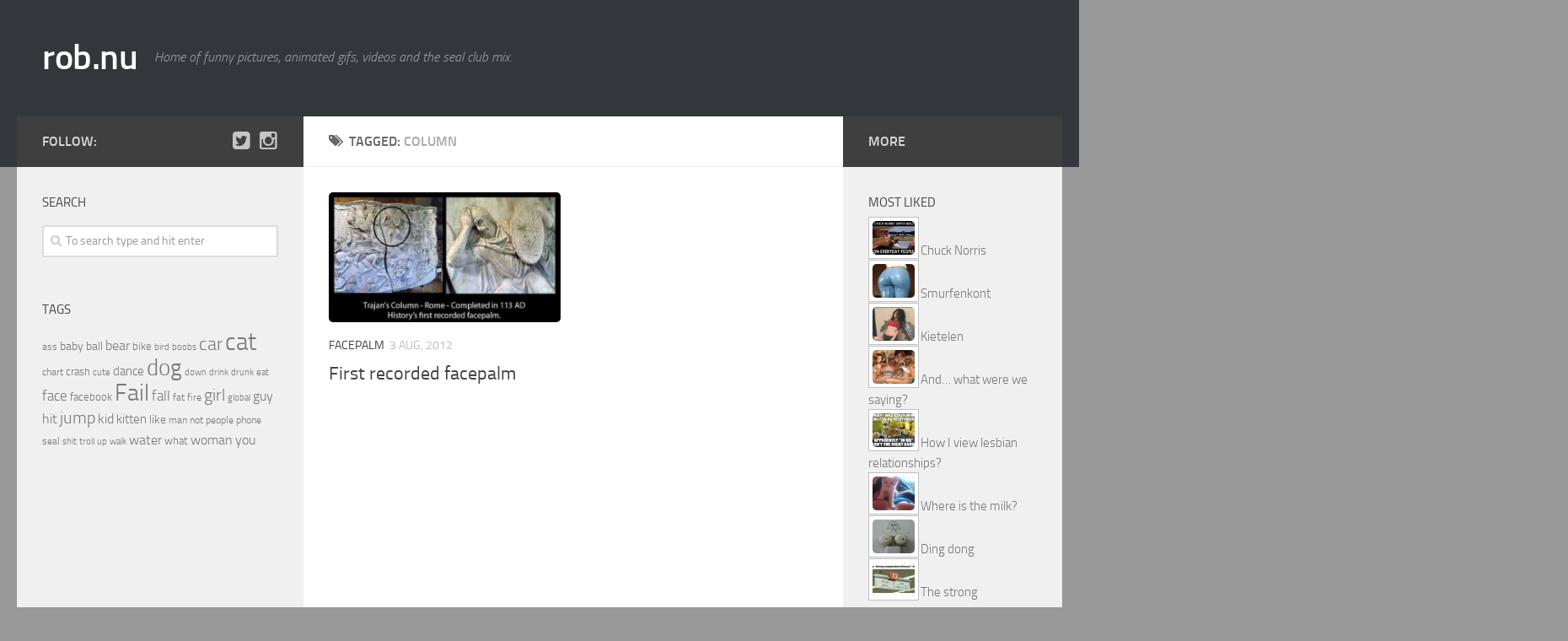

--- FILE ---
content_type: text/html; charset=UTF-8
request_url: https://rob.nu/tag/column/
body_size: 11227
content:
<!DOCTYPE html><html class=no-js lang=en-US><head><style>img.lazy{min-height:1px}</style><link href=https://rob.nu/wp-content/plugins/w3-total-cache/pub/js/lazyload.min.js?x82575 as=script><meta charset="UTF-8"><meta name="viewport" content="width=device-width, initial-scale=1.0"><meta name="twitter:domain" content="rob.nu"><meta property="fb:pages" content="131232626938014"><title>column Archives - rob.nu</title><link rel=pingback href><meta name='robots' content='noindex, follow'> <script>document.documentElement.className=document.documentElement.className.replace("no-js","js");</script> <meta name="twitter:card" content="summary_large_image"><meta name="twitter:title" content="column Archives - rob.nu"><meta name="twitter:site" content="@robdotnu"> <script type=application/ld+json class=yoast-schema-graph>{"@context":"https://schema.org","@graph":[{"@type":"CollectionPage","@id":"https://rob.nu/tag/column/","url":"https://rob.nu/tag/column/","name":"column Archives - rob.nu","isPartOf":{"@id":"https://rob.nu/#website"},"primaryImageOfPage":{"@id":"https://rob.nu/tag/column/#primaryimage"},"image":{"@id":"https://rob.nu/tag/column/#primaryimage"},"thumbnailUrl":"https://rob.nu/wp-content/uploads/2012/08/First-Recorded-Facepalm-600x337.jpeg","breadcrumb":{"@id":"https://rob.nu/tag/column/#breadcrumb"},"inLanguage":"en-US"},{"@type":"ImageObject","inLanguage":"en-US","@id":"https://rob.nu/tag/column/#primaryimage","url":"https://rob.nu/wp-content/uploads/2012/08/First-Recorded-Facepalm-600x337.jpeg","contentUrl":"https://rob.nu/wp-content/uploads/2012/08/First-Recorded-Facepalm-600x337.jpeg","width":"600","height":"337"},{"@type":"BreadcrumbList","@id":"https://rob.nu/tag/column/#breadcrumb","itemListElement":[{"@type":"ListItem","position":1,"name":"Home","item":"https://rob.nu/"},{"@type":"ListItem","position":2,"name":"column"}]},{"@type":"WebSite","@id":"https://rob.nu/#website","url":"https://rob.nu/","name":"rob.nu","description":"Home of funny pictures, animated gifs, videos and the seal club mix.","publisher":{"@id":"https://rob.nu/#organization"},"potentialAction":[{"@type":"SearchAction","target":{"@type":"EntryPoint","urlTemplate":"https://rob.nu/?s={search_term_string}"},"query-input":{"@type":"PropertyValueSpecification","valueRequired":true,"valueName":"search_term_string"}}],"inLanguage":"en-US"},{"@type":"Organization","@id":"https://rob.nu/#organization","name":"rob.nu","url":"https://rob.nu/","logo":{"@type":"ImageObject","inLanguage":"en-US","@id":"https://rob.nu/#/schema/logo/image/","url":"https://rob.nu/wp-content/uploads/2014/05/rob_400x400.png","contentUrl":"https://rob.nu/wp-content/uploads/2014/05/rob_400x400.png","width":400,"height":400,"caption":"rob.nu"},"image":{"@id":"https://rob.nu/#/schema/logo/image/"},"sameAs":["https://www.facebook.com/robdotnu/","https://x.com/robdotnu","https://www.youtube.com/channel/UClrDoThiSyiZtXDi4d54_OQ"]}]}</script> <link rel=dns-prefetch href=//www.googletagmanager.com><link rel=alternate type=application/rss+xml title="rob.nu &raquo; Feed" href=https://rob.nu/feed/ > <script id=wpp-js src="https://rob.nu/wp-content/plugins/wordpress-popular-posts/assets/js/wpp.min.js?x82575" data-sampling=0 data-sampling-rate=100 data-api-url=https://rob.nu/wp-json/wordpress-popular-posts data-post-id=0 data-token=cb4e683aac data-lang=0 data-debug=0></script> <link rel=alternate type=application/rss+xml title="rob.nu &raquo; column Tag Feed" href=https://rob.nu/tag/column/feed/ ><style>.vortex-container-like,.vortex-container-dislike{font-size:Arraypx !important}.vortex-p-like,.vortex-p-dislike{color:#828384!important}.vortex-p-like:hover{color:#4898D6!important}.vortex-p-like-active{color:#1B7FCC!important}.vortex-p-dislike:hover{color:#0a0101!important}.vortex-p-dislike-active{color:#0a0101!important}</style><style id=wp-img-auto-sizes-contain-inline-css>img:is([sizes=auto i],[sizes^="auto," i]){contain-intrinsic-size:3000px 1500px}</style><style id=wp-emoji-styles-inline-css>img.wp-smiley,img.emoji{display:inline !important;border:none !important;box-shadow:none !important;height:1em !important;width:1em !important;margin:0
0.07em !important;vertical-align:-0.1em !important;background:none !important;padding:0
!important}</style><style id=wp-block-library-inline-css>/*<![CDATA[*/:root{--wp-block-synced-color:#7a00df;--wp-block-synced-color--rgb:122,0,223;--wp-bound-block-color:var(--wp-block-synced-color);--wp-editor-canvas-background:#ddd;--wp-admin-theme-color:#007cba;--wp-admin-theme-color--rgb:0,124,186;--wp-admin-theme-color-darker-10:#006ba1;--wp-admin-theme-color-darker-10--rgb:0,107,160.5;--wp-admin-theme-color-darker-20:#005a87;--wp-admin-theme-color-darker-20--rgb:0,90,135;--wp-admin-border-width-focus:2px}@media (min-resolution:192dpi){:root{--wp-admin-border-width-focus:1.5px}}.wp-element-button{cursor:pointer}:root .has-very-light-gray-background-color{background-color:#eee}:root .has-very-dark-gray-background-color{background-color:#313131}:root .has-very-light-gray-color{color:#eee}:root .has-very-dark-gray-color{color:#313131}:root .has-vivid-green-cyan-to-vivid-cyan-blue-gradient-background{background:linear-gradient(135deg,#00d084,#0693e3)}:root .has-purple-crush-gradient-background{background:linear-gradient(135deg,#34e2e4,#4721fb 50%,#ab1dfe)}:root .has-hazy-dawn-gradient-background{background:linear-gradient(135deg,#faaca8,#dad0ec)}:root .has-subdued-olive-gradient-background{background:linear-gradient(135deg,#fafae1,#67a671)}:root .has-atomic-cream-gradient-background{background:linear-gradient(135deg,#fdd79a,#004a59)}:root .has-nightshade-gradient-background{background:linear-gradient(135deg,#330968,#31cdcf)}:root .has-midnight-gradient-background{background:linear-gradient(135deg,#020381,#2874fc)}:root{--wp--preset--font-size--normal:16px;--wp--preset--font-size--huge:42px}.has-regular-font-size{font-size:1em}.has-larger-font-size{font-size:2.625em}.has-normal-font-size{font-size:var(--wp--preset--font-size--normal)}.has-huge-font-size{font-size:var(--wp--preset--font-size--huge)}.has-text-align-center{text-align:center}.has-text-align-left{text-align:left}.has-text-align-right{text-align:right}.has-fit-text{white-space:nowrap!important}#end-resizable-editor-section{display:none}.aligncenter{clear:both}.items-justified-left{justify-content:flex-start}.items-justified-center{justify-content:center}.items-justified-right{justify-content:flex-end}.items-justified-space-between{justify-content:space-between}.screen-reader-text{border:0;clip-path:inset(50%);height:1px;margin:-1px;overflow:hidden;padding:0;position:absolute;width:1px;word-wrap:normal!important}.screen-reader-text:focus{background-color:#ddd;clip-path:none;color:#444;display:block;font-size:1em;height:auto;left:5px;line-height:normal;padding:15px
23px 14px;text-decoration:none;top:5px;width:auto;z-index:100000}html :where(.has-border-color){border-style:solid}html :where([style*=border-top-color]){border-top-style:solid}html :where([style*=border-right-color]){border-right-style:solid}html :where([style*=border-bottom-color]){border-bottom-style:solid}html :where([style*=border-left-color]){border-left-style:solid}html :where([style*=border-width]){border-style:solid}html :where([style*=border-top-width]){border-top-style:solid}html :where([style*=border-right-width]){border-right-style:solid}html :where([style*=border-bottom-width]){border-bottom-style:solid}html :where([style*=border-left-width]){border-left-style:solid}html :where(img[class*=wp-image-]){height:auto;max-width:100%}:where(figure){margin:0
0 1em}html :where(.is-position-sticky){--wp-admin--admin-bar--position-offset:var(--wp-admin--admin-bar--height,0px)}@media screen and (max-width:600px){html:where(.is-position-sticky){--wp-admin--admin-bar--position-offset:0px}}/*]]>*/</style><style id=global-styles-inline-css>/*<![CDATA[*/:root{--wp--preset--aspect-ratio--square:1;--wp--preset--aspect-ratio--4-3:4/3;--wp--preset--aspect-ratio--3-4:3/4;--wp--preset--aspect-ratio--3-2:3/2;--wp--preset--aspect-ratio--2-3:2/3;--wp--preset--aspect-ratio--16-9:16/9;--wp--preset--aspect-ratio--9-16:9/16;--wp--preset--color--black:#000;--wp--preset--color--cyan-bluish-gray:#abb8c3;--wp--preset--color--white:#fff;--wp--preset--color--pale-pink:#f78da7;--wp--preset--color--vivid-red:#cf2e2e;--wp--preset--color--luminous-vivid-orange:#ff6900;--wp--preset--color--luminous-vivid-amber:#fcb900;--wp--preset--color--light-green-cyan:#7bdcb5;--wp--preset--color--vivid-green-cyan:#00d084;--wp--preset--color--pale-cyan-blue:#8ed1fc;--wp--preset--color--vivid-cyan-blue:#0693e3;--wp--preset--color--vivid-purple:#9b51e0;--wp--preset--gradient--vivid-cyan-blue-to-vivid-purple:linear-gradient(135deg,rgb(6,147,227) 0%,rgb(155,81,224) 100%);--wp--preset--gradient--light-green-cyan-to-vivid-green-cyan:linear-gradient(135deg,rgb(122,220,180) 0%,rgb(0,208,130) 100%);--wp--preset--gradient--luminous-vivid-amber-to-luminous-vivid-orange:linear-gradient(135deg,rgb(252,185,0) 0%,rgb(255,105,0) 100%);--wp--preset--gradient--luminous-vivid-orange-to-vivid-red:linear-gradient(135deg,rgb(255,105,0) 0%,rgb(207,46,46) 100%);--wp--preset--gradient--very-light-gray-to-cyan-bluish-gray:linear-gradient(135deg,rgb(238,238,238) 0%,rgb(169,184,195) 100%);--wp--preset--gradient--cool-to-warm-spectrum:linear-gradient(135deg,rgb(74,234,220) 0%,rgb(151,120,209) 20%,rgb(207,42,186) 40%,rgb(238,44,130) 60%,rgb(251,105,98) 80%,rgb(254,248,76) 100%);--wp--preset--gradient--blush-light-purple:linear-gradient(135deg,rgb(255,206,236) 0%,rgb(152,150,240) 100%);--wp--preset--gradient--blush-bordeaux:linear-gradient(135deg,rgb(254,205,165) 0%,rgb(254,45,45) 50%,rgb(107,0,62) 100%);--wp--preset--gradient--luminous-dusk:linear-gradient(135deg,rgb(255,203,112) 0%,rgb(199,81,192) 50%,rgb(65,88,208) 100%);--wp--preset--gradient--pale-ocean:linear-gradient(135deg,rgb(255,245,203) 0%,rgb(182,227,212) 50%,rgb(51,167,181) 100%);--wp--preset--gradient--electric-grass:linear-gradient(135deg,rgb(202,248,128) 0%,rgb(113,206,126) 100%);--wp--preset--gradient--midnight:linear-gradient(135deg,rgb(2,3,129) 0%,rgb(40,116,252) 100%);--wp--preset--font-size--small:13px;--wp--preset--font-size--medium:20px;--wp--preset--font-size--large:36px;--wp--preset--font-size--x-large:42px;--wp--preset--spacing--20:0.44rem;--wp--preset--spacing--30:0.67rem;--wp--preset--spacing--40:1rem;--wp--preset--spacing--50:1.5rem;--wp--preset--spacing--60:2.25rem;--wp--preset--spacing--70:3.38rem;--wp--preset--spacing--80:5.06rem;--wp--preset--shadow--natural:6px 6px 9px rgba(0, 0, 0, 0.2);--wp--preset--shadow--deep:12px 12px 50px rgba(0, 0, 0, 0.4);--wp--preset--shadow--sharp:6px 6px 0px rgba(0, 0, 0, 0.2);--wp--preset--shadow--outlined:6px 6px 0px -3px rgb(255, 255, 255), 6px 6px rgb(0, 0, 0);--wp--preset--shadow--crisp:6px 6px 0px rgb(0, 0, 0)}:where(.is-layout-flex){gap:0.5em}:where(.is-layout-grid){gap:0.5em}body .is-layout-flex{display:flex}.is-layout-flex{flex-wrap:wrap;align-items:center}.is-layout-flex>:is(*,div){margin:0}body .is-layout-grid{display:grid}.is-layout-grid>:is(*,div){margin:0}:where(.wp-block-columns.is-layout-flex){gap:2em}:where(.wp-block-columns.is-layout-grid){gap:2em}:where(.wp-block-post-template.is-layout-flex){gap:1.25em}:where(.wp-block-post-template.is-layout-grid){gap:1.25em}.has-black-color{color:var(--wp--preset--color--black) !important}.has-cyan-bluish-gray-color{color:var(--wp--preset--color--cyan-bluish-gray) !important}.has-white-color{color:var(--wp--preset--color--white) !important}.has-pale-pink-color{color:var(--wp--preset--color--pale-pink) !important}.has-vivid-red-color{color:var(--wp--preset--color--vivid-red) !important}.has-luminous-vivid-orange-color{color:var(--wp--preset--color--luminous-vivid-orange) !important}.has-luminous-vivid-amber-color{color:var(--wp--preset--color--luminous-vivid-amber) !important}.has-light-green-cyan-color{color:var(--wp--preset--color--light-green-cyan) !important}.has-vivid-green-cyan-color{color:var(--wp--preset--color--vivid-green-cyan) !important}.has-pale-cyan-blue-color{color:var(--wp--preset--color--pale-cyan-blue) !important}.has-vivid-cyan-blue-color{color:var(--wp--preset--color--vivid-cyan-blue) !important}.has-vivid-purple-color{color:var(--wp--preset--color--vivid-purple) !important}.has-black-background-color{background-color:var(--wp--preset--color--black) !important}.has-cyan-bluish-gray-background-color{background-color:var(--wp--preset--color--cyan-bluish-gray) !important}.has-white-background-color{background-color:var(--wp--preset--color--white) !important}.has-pale-pink-background-color{background-color:var(--wp--preset--color--pale-pink) !important}.has-vivid-red-background-color{background-color:var(--wp--preset--color--vivid-red) !important}.has-luminous-vivid-orange-background-color{background-color:var(--wp--preset--color--luminous-vivid-orange) !important}.has-luminous-vivid-amber-background-color{background-color:var(--wp--preset--color--luminous-vivid-amber) !important}.has-light-green-cyan-background-color{background-color:var(--wp--preset--color--light-green-cyan) !important}.has-vivid-green-cyan-background-color{background-color:var(--wp--preset--color--vivid-green-cyan) !important}.has-pale-cyan-blue-background-color{background-color:var(--wp--preset--color--pale-cyan-blue) !important}.has-vivid-cyan-blue-background-color{background-color:var(--wp--preset--color--vivid-cyan-blue) !important}.has-vivid-purple-background-color{background-color:var(--wp--preset--color--vivid-purple) !important}.has-black-border-color{border-color:var(--wp--preset--color--black) !important}.has-cyan-bluish-gray-border-color{border-color:var(--wp--preset--color--cyan-bluish-gray) !important}.has-white-border-color{border-color:var(--wp--preset--color--white) !important}.has-pale-pink-border-color{border-color:var(--wp--preset--color--pale-pink) !important}.has-vivid-red-border-color{border-color:var(--wp--preset--color--vivid-red) !important}.has-luminous-vivid-orange-border-color{border-color:var(--wp--preset--color--luminous-vivid-orange) !important}.has-luminous-vivid-amber-border-color{border-color:var(--wp--preset--color--luminous-vivid-amber) !important}.has-light-green-cyan-border-color{border-color:var(--wp--preset--color--light-green-cyan) !important}.has-vivid-green-cyan-border-color{border-color:var(--wp--preset--color--vivid-green-cyan) !important}.has-pale-cyan-blue-border-color{border-color:var(--wp--preset--color--pale-cyan-blue) !important}.has-vivid-cyan-blue-border-color{border-color:var(--wp--preset--color--vivid-cyan-blue) !important}.has-vivid-purple-border-color{border-color:var(--wp--preset--color--vivid-purple) !important}.has-vivid-cyan-blue-to-vivid-purple-gradient-background{background:var(--wp--preset--gradient--vivid-cyan-blue-to-vivid-purple) !important}.has-light-green-cyan-to-vivid-green-cyan-gradient-background{background:var(--wp--preset--gradient--light-green-cyan-to-vivid-green-cyan) !important}.has-luminous-vivid-amber-to-luminous-vivid-orange-gradient-background{background:var(--wp--preset--gradient--luminous-vivid-amber-to-luminous-vivid-orange) !important}.has-luminous-vivid-orange-to-vivid-red-gradient-background{background:var(--wp--preset--gradient--luminous-vivid-orange-to-vivid-red) !important}.has-very-light-gray-to-cyan-bluish-gray-gradient-background{background:var(--wp--preset--gradient--very-light-gray-to-cyan-bluish-gray) !important}.has-cool-to-warm-spectrum-gradient-background{background:var(--wp--preset--gradient--cool-to-warm-spectrum) !important}.has-blush-light-purple-gradient-background{background:var(--wp--preset--gradient--blush-light-purple) !important}.has-blush-bordeaux-gradient-background{background:var(--wp--preset--gradient--blush-bordeaux) !important}.has-luminous-dusk-gradient-background{background:var(--wp--preset--gradient--luminous-dusk) !important}.has-pale-ocean-gradient-background{background:var(--wp--preset--gradient--pale-ocean) !important}.has-electric-grass-gradient-background{background:var(--wp--preset--gradient--electric-grass) !important}.has-midnight-gradient-background{background:var(--wp--preset--gradient--midnight) !important}.has-small-font-size{font-size:var(--wp--preset--font-size--small) !important}.has-medium-font-size{font-size:var(--wp--preset--font-size--medium) !important}.has-large-font-size{font-size:var(--wp--preset--font-size--large) !important}.has-x-large-font-size{font-size:var(--wp--preset--font-size--x-large) !important}/*]]>*/</style><style id=classic-theme-styles-inline-css>/*! This file is auto-generated */
.wp-block-button__link{color:#fff;background-color:#32373c;border-radius:9999px;box-shadow:none;text-decoration:none;padding:calc(.667em + 2px) calc(1.333em + 2px);font-size:1.125em}.wp-block-file__button{background:#32373c;color:#fff;text-decoration:none}</style><link rel=stylesheet id=fancybox-style-css href='https://rob.nu/wp-content/plugins/light/css/jquery.fancybox.css?x82575' type=text/css media=all><link rel=stylesheet id=vortex_like_or_dislike-css href='https://rob.nu/wp-content/plugins/rating-system/assets/css/style.css?x82575' type=text/css media=all><link rel=stylesheet id=wordpress-popular-posts-css-css href='https://rob.nu/wp-content/plugins/wordpress-popular-posts/assets/css/wpp.css?x82575' type=text/css media=all><link rel=stylesheet id=style-css href='https://rob.nu/wp-content/themes/robv2/style.css?x82575' type=text/css media=all><link rel=stylesheet id=responsive-css href='https://rob.nu/wp-content/themes/robv2/responsive.css?x82575' type=text/css media=all><link rel=stylesheet id=font-awesome-css href='https://rob.nu/wp-content/themes/robv2/fonts/font-awesome.min.css?x82575' type=text/css media=all><link rel=stylesheet id=video-js-css href='https://rob.nu/wp-content/plugins/video-embed-thumbnail-generator/video-js/video-js.min.css?x82575' type=text/css media=all><link rel=stylesheet id=video-js-kg-skin-css href='https://rob.nu/wp-content/plugins/video-embed-thumbnail-generator/video-js/kg-video-js-skin.css?x82575' type=text/css media=all><link rel=stylesheet id=kgvid_video_styles-css href='https://rob.nu/wp-content/plugins/video-embed-thumbnail-generator/src/public/css/videopack-styles.css?x82575' type=text/css media=all><link rel=stylesheet id=jquery.lightbox.min.css-css href='https://rob.nu/wp-content/plugins/wp-jquery-lightbox/lightboxes/wp-jquery-lightbox/styles/lightbox.min.css?x82575' type=text/css media=all><link rel=stylesheet id=jqlb-overrides-css href='https://rob.nu/wp-content/plugins/wp-jquery-lightbox/lightboxes/wp-jquery-lightbox/styles/overrides.css?x82575' type=text/css media=all><style id=jqlb-overrides-inline-css>#outerImageContainer{box-shadow:0 0 4px 2px rgba(0,0,0,.2)}#imageContainer{padding:6px}#imageDataContainer{box-shadow:none;z-index:auto}#prevArrow,#nextArrow{background-color:rgba(255,255,255,.7;color:#000}</style> <script src="https://rob.nu/wp-includes/js/jquery/jquery.min.js?x82575" id=jquery-core-js></script> <script src="https://rob.nu/wp-includes/js/jquery/jquery-migrate.min.js?x82575" id=jquery-migrate-js></script> <script src="https://rob.nu/wp-content/themes/robv2/js/jquery.flexslider.min.js?x82575" id=flexslider-js></script>   <script src="https://www.googletagmanager.com/gtag/js?id=G-LRRLGEDC1P" id=google_gtagjs-js async></script> <script id=google_gtagjs-js-after>window.dataLayer=window.dataLayer||[];function gtag(){dataLayer.push(arguments);}
gtag("set","linker",{"domains":["rob.nu"]});gtag("js",new Date());gtag("set","developer_id.dZTNiMT",true);gtag("config","G-LRRLGEDC1P");</script> <link rel=https://api.w.org/ href=https://rob.nu/wp-json/ ><link rel=alternate title=JSON type=application/json href=https://rob.nu/wp-json/wp/v2/tags/5220><link rel=EditURI type=application/rsd+xml title=RSD href=https://rob.nu/xmlrpc.php?rsd><meta name="generator" content="WordPress 6.9"><meta name="generator" content="Site Kit by Google 1.170.0"><style id=wpp-loading-animation-styles>@-webkit-keyframes
bgslide{from{background-position-x:0}to{background-position-x:-200%}}@keyframes
bgslide{from{background-position-x:0}to{background-position-x:-200%}}.wpp-widget-block-placeholder,.wpp-shortcode-placeholder{margin:0
auto;width:60px;height:3px;background:#dd3737;background:linear-gradient(90deg,#dd3737 0%,#571313 10%,#dd3737 100%);background-size:200% auto;border-radius:3px;-webkit-animation:bgslide 1s infinite linear;animation:bgslide 1s infinite linear}</style><!--[if lt IE 9]> <script src=https://rob.nu/wp-content/themes/robv2/js/ie/html5.js?x82575></script> <script src=https://rob.nu/wp-content/themes/robv2/js/ie/selectivizr.js?x82575></script> <![endif]--><style>::selection{background-color:#3f3f3f}::-moz-selection{background-color:#3f3f3f}a,
.themeform label .required,
#flexslider-featured .flex-direction-nav .flex-next:hover,
#flexslider-featured .flex-direction-nav .flex-prev:hover,
.post-hover:hover .post-title a,
.post-title a:hover,
.s1 .post-nav li a:hover i,
.content .post-nav li a:hover i,
.post-related a:hover,
.s1 .widget_rss ul li a,
#footer .widget_rss ul li a,
.s1 .widget_calendar a,
#footer .widget_calendar a,
.s1 .alx-tab .tab-item-category a,
.s1 .alx-posts .post-item-category a,
.s1 .alx-tab li:hover .tab-item-title a,
.s1 .alx-tab li:hover .tab-item-comment a,
.s1 .alx-posts li:hover .post-item-title a,
#footer .alx-tab .tab-item-category a,
#footer .alx-posts .post-item-category a,
#footer .alx-tab li:hover .tab-item-title a,
#footer .alx-tab li:hover .tab-item-comment a,
#footer .alx-posts li:hover .post-item-title a,
.comment-tabs li.active a,
.comment-awaiting-moderation,
.child-menu a:hover,
.child-menu .current_page_item > a,
.wp-pagenavi
a{color:#3f3f3f}.themeform input[type="submit"],
.themeform button[type="submit"],
.s1 .sidebar-top,
.s1 .sidebar-toggle,
#flexslider-featured .flex-control-nav li a.flex-active,
.post-tags a:hover,
.s1 .widget_calendar caption,
#footer .widget_calendar caption,
.author-bio .bio-avatar:after,
.commentlist li.bypostauthor > .comment-body:after,
.commentlist li.comment-author-admin>.comment-body:after{background-color:#3f3f3f}.post-format .format-container{border-color:#3f3f3f}.s1 .alx-tabs-nav li.active a,
#footer .alx-tabs-nav li.active a,
.comment-tabs li.active a,
.wp-pagenavi a:hover,
.wp-pagenavi a:active,
.wp-pagenavi
span.current{border-bottom-color:#3f3f3f!important}.s2 .post-nav li a:hover i,
.s2 .widget_rss ul li a,
.s2 .widget_calendar a,
.s2 .alx-tab .tab-item-category a,
.s2 .alx-posts .post-item-category a,
.s2 .alx-tab li:hover .tab-item-title a,
.s2 .alx-tab li:hover .tab-item-comment a,
.s2 .alx-posts li:hover .post-item-title
a{color:#3f3f3f}.s2 .sidebar-top,
.s2 .sidebar-toggle,
.post-comments,
.jp-play-bar,
.jp-volume-bar-value,
.s2 .widget_calendar
caption{background-color:#3f3f3f}.s2 .alx-tabs-nav li.active
a{border-bottom-color:#3f3f3f}.post-comments span:before{border-right-color:#3f3f3f}.site-title a
img{max-height:100px}img{-webkit-border-radius:5px;border-radius:5px}body{background-color:#999}</style></head><body class="archive tag tag-column tag-5220 wp-theme-robv2 col-3cm full-width mobile-sidebar-hide-s2 chrome"><div id=wrapper><header id=header><div class="container group"><div class=container-inner><div class="group pad"><p class=site-title><a href=https://rob.nu/ rel=home>rob.nu</a></p><p class=site-description>Home of funny pictures, animated gifs, videos and the seal club mix.</p></div></div></div></header><div class=container id=page><div class=container-inner><div class=main><div class="main-inner group"><section class=content><div class="page-title pad group"><h1><i class="fa fa-tags"></i>Tagged: <span>column</span></h1></div><div class="pad group"><div class="post-list group"><div class=post-row><article id=post-16710 class="group post-16710 post type-post status-publish format-standard has-post-thumbnail hentry category-facepalm tag-113-ad tag-column tag-facepalm tag-rome tag-trajans"><div class="post-inner post-hover"><div class=post-thumbnail> <a href=https://rob.nu/2012/08/03/first-recorded-facepalm/ title="First recorded facepalm"> <img src="data:image/svg+xml,%3Csvg%20xmlns='http://www.w3.org/2000/svg'%20viewBox='0%200%20600%20337'%3E%3C/svg%3E" data-src=https://rob.nu/wp-content/uploads/2012/08/First-Recorded-Facepalm-600x337.jpeg?x82575 alt=First-Recorded-Facepalm-600&#215;337 class=" lazy">		</a></div><div class="post-meta group"><p class=post-category><a href=https://rob.nu/category/facepalm/ rel="category tag">Facepalm</a></p><p class=post-date>3 Aug, 2012</p></div><h2 class="post-title"> <a href=https://rob.nu/2012/08/03/first-recorded-facepalm/ rel=bookmark title="First recorded facepalm">First recorded facepalm</a></h2><div class="entry excerpt"></div></div></article></div></div><nav class="pagination group"></nav></div></section><div class="sidebar s1"> <a class=sidebar-toggle title="Expand Sidebar"><i class="fa icon-sidebar-toggle"></i></a><div class=sidebar-content><div class="sidebar-top group"><p>Follow:</p><ul class=social-links><li><a rel=nofollow class=social-tooltip title=Twitter href=https://twitter.com/robdotnu target=Array><i class="fa fa-twitter-square " ></i></a></li><li><a rel=nofollow class=social-tooltip title=Instagram href=https://www.instagram.com/robdotnu/ ><i class="fa fa-instagram" ></i></a></li></ul></div><div id=search-3 class="widget widget_search"><h3>Search</h3><form method=get class="searchform themeform" action=https://rob.nu/ ><div> <input type=text class=search name=s onblur="if(this.value=='')this.value='To search type and hit enter';" onfocus="if(this.value=='To search type and hit enter')this.value='';" value="To search type and hit enter"></div></form></div><div id=tag_cloud-5 class="widget widget_tag_cloud"><h3>Tags</h3><div class=tagcloud><a href=https://rob.nu/tag/ass/ class="tag-cloud-link tag-link-411 tag-link-position-1" style="font-size: 9.1775700934579pt;" aria-label="ass (62 items)">ass</a> <a href=https://rob.nu/tag/baby/ class="tag-cloud-link tag-link-132 tag-link-position-2" style="font-size: 10.616822429907pt;" aria-label="baby (81 items)">baby</a> <a href=https://rob.nu/tag/ball/ class="tag-cloud-link tag-link-559 tag-link-position-3" style="font-size: 10.485981308411pt;" aria-label="ball (79 items)">ball</a> <a href=https://rob.nu/tag/bear/ class="tag-cloud-link tag-link-27 tag-link-position-4" style="font-size: 11.794392523364pt;" aria-label="bear (99 items)">bear</a> <a href=https://rob.nu/tag/bike/ class="tag-cloud-link tag-link-975 tag-link-position-5" style="font-size: 10.093457943925pt;" aria-label="bike (73 items)">bike</a> <a href=https://rob.nu/tag/bird/ class="tag-cloud-link tag-link-770 tag-link-position-6" style="font-size: 8.1308411214953pt;" aria-label="bird (51 items)">bird</a> <a href=https://rob.nu/tag/boobs/ class="tag-cloud-link tag-link-631 tag-link-position-7" style="font-size: 8.5233644859813pt;" aria-label="boobs (55 items)">boobs</a> <a href=https://rob.nu/tag/car/ class="tag-cloud-link tag-link-57 tag-link-position-8" style="font-size: 16.242990654206pt;" aria-label="car (216 items)">car</a> <a href=https://rob.nu/tag/cat/ class="tag-cloud-link tag-link-25 tag-link-position-9" style="font-size: 22pt;" aria-label="cat (606 items)">cat</a> <a href=https://rob.nu/tag/chart/ class="tag-cloud-link tag-link-2420 tag-link-position-10" style="font-size: 8.9158878504673pt;" aria-label="chart (59 items)">chart</a> <a href=https://rob.nu/tag/crash/ class="tag-cloud-link tag-link-380 tag-link-position-11" style="font-size: 9.5700934579439pt;" aria-label="crash (67 items)">crash</a> <a href=https://rob.nu/tag/cute/ class="tag-cloud-link tag-link-280 tag-link-position-12" style="font-size: 8.2616822429907pt;" aria-label="cute (53 items)">cute</a> <a href=https://rob.nu/tag/dance/ class="tag-cloud-link tag-link-553 tag-link-position-13" style="font-size: 10.878504672897pt;" aria-label="dance (85 items)">dance</a> <a href=https://rob.nu/tag/dog/ class="tag-cloud-link tag-link-24 tag-link-position-14" style="font-size: 20.168224299065pt;" aria-label="dog (436 items)">dog</a> <a href=https://rob.nu/tag/down/ class="tag-cloud-link tag-link-611 tag-link-position-15" style="font-size: 8.2616822429907pt;" aria-label="down (53 items)">down</a> <a href=https://rob.nu/tag/drink/ class="tag-cloud-link tag-link-955 tag-link-position-16" style="font-size: 8.5233644859813pt;" aria-label="drink (55 items)">drink</a> <a href=https://rob.nu/tag/drunk/ class="tag-cloud-link tag-link-593 tag-link-position-17" style="font-size: 8pt;" aria-label="drunk (50 items)">drunk</a> <a href=https://rob.nu/tag/eat/ class="tag-cloud-link tag-link-1154 tag-link-position-18" style="font-size: 8.1308411214953pt;" aria-label="eat (51 items)">eat</a> <a href=https://rob.nu/tag/face/ class="tag-cloud-link tag-link-531 tag-link-position-19" style="font-size: 12.841121495327pt;" aria-label="face (118 items)">face</a> <a href=https://rob.nu/tag/facebook/ class="tag-cloud-link tag-link-175 tag-link-position-20" style="font-size: 9.9626168224299pt;" aria-label="facebook (71 items)">facebook</a> <a href=https://rob.nu/tag/fail/ class="tag-cloud-link tag-link-7336 tag-link-position-21" style="font-size: 20.953271028037pt;" aria-label="Fail (504 items)">Fail</a> <a href=https://rob.nu/tag/fall/ class="tag-cloud-link tag-link-1030 tag-link-position-22" style="font-size: 12.841121495327pt;" aria-label="fall (120 items)">fall</a> <a href=https://rob.nu/tag/fat/ class="tag-cloud-link tag-link-490 tag-link-position-23" style="font-size: 8.6542056074766pt;" aria-label="fat (57 items)">fat</a> <a href=https://rob.nu/tag/fire/ class="tag-cloud-link tag-link-1010 tag-link-position-24" style="font-size: 8.6542056074766pt;" aria-label="fire (56 items)">fire</a> <a href=https://rob.nu/tag/girl/ class="tag-cloud-link tag-link-523 tag-link-position-25" style="font-size: 14.803738317757pt;" aria-label="girl (168 items)">girl</a> <a href=https://rob.nu/tag/global/ class="tag-cloud-link tag-link-5601 tag-link-position-26" style="font-size: 8.5233644859813pt;" aria-label="global (55 items)">global</a> <a href=https://rob.nu/tag/guy/ class="tag-cloud-link tag-link-491 tag-link-position-27" style="font-size: 12.317757009346pt;" aria-label="guy (109 items)">guy</a> <a href=https://rob.nu/tag/hit/ class="tag-cloud-link tag-link-865 tag-link-position-28" style="font-size: 11.794392523364pt;" aria-label="hit (99 items)">hit</a> <a href=https://rob.nu/tag/jump/ class="tag-cloud-link tag-link-1108 tag-link-position-29" style="font-size: 14.934579439252pt;" aria-label="jump (174 items)">jump</a> <a href=https://rob.nu/tag/kid/ class="tag-cloud-link tag-link-1249 tag-link-position-30" style="font-size: 12.18691588785pt;" aria-label="kid (106 items)">kid</a> <a href=https://rob.nu/tag/kitten/ class="tag-cloud-link tag-link-470 tag-link-position-31" style="font-size: 11.271028037383pt;" aria-label="kitten (90 items)">kitten</a> <a href=https://rob.nu/tag/like/ class="tag-cloud-link tag-link-258 tag-link-position-32" style="font-size: 10.355140186916pt;" aria-label="like (76 items)">like</a> <a href=https://rob.nu/tag/man/ class="tag-cloud-link tag-link-149 tag-link-position-33" style="font-size: 9.0467289719626pt;" aria-label="man (60 items)">man</a> <a href=https://rob.nu/tag/not/ class="tag-cloud-link tag-link-870 tag-link-position-34" style="font-size: 9.1775700934579pt;" aria-label="not (62 items)">not</a> <a href=https://rob.nu/tag/people/ class="tag-cloud-link tag-link-1217 tag-link-position-35" style="font-size: 9.3084112149533pt;" aria-label="people (63 items)">people</a> <a href=https://rob.nu/tag/phone/ class="tag-cloud-link tag-link-1151 tag-link-position-36" style="font-size: 8.6542056074766pt;" aria-label="phone (56 items)">phone</a> <a href=https://rob.nu/tag/seal/ class="tag-cloud-link tag-link-1360 tag-link-position-37" style="font-size: 9.0467289719626pt;" aria-label="seal (60 items)">seal</a> <a href=https://rob.nu/tag/shit/ class="tag-cloud-link tag-link-13 tag-link-position-38" style="font-size: 8.5233644859813pt;" aria-label="shit (55 items)">shit</a> <a href=https://rob.nu/tag/troll/ class="tag-cloud-link tag-link-1095 tag-link-position-39" style="font-size: 8.1308411214953pt;" aria-label="troll (51 items)">troll</a> <a href=https://rob.nu/tag/up/ class="tag-cloud-link tag-link-136 tag-link-position-40" style="font-size: 8.1308411214953pt;" aria-label="up (51 items)">up</a> <a href=https://rob.nu/tag/walk/ class="tag-cloud-link tag-link-1313 tag-link-position-41" style="font-size: 8.1308411214953pt;" aria-label="walk (51 items)">walk</a> <a href=https://rob.nu/tag/water/ class="tag-cloud-link tag-link-272 tag-link-position-42" style="font-size: 12.18691588785pt;" aria-label="water (106 items)">water</a> <a href=https://rob.nu/tag/what/ class="tag-cloud-link tag-link-852 tag-link-position-43" style="font-size: 9.5700934579439pt;" aria-label="what (66 items)">what</a> <a href=https://rob.nu/tag/woman/ class="tag-cloud-link tag-link-984 tag-link-position-44" style="font-size: 12.317757009346pt;" aria-label="woman (108 items)">woman</a> <a href=https://rob.nu/tag/you/ class="tag-cloud-link tag-link-678 tag-link-position-45" style="font-size: 11.794392523364pt;" aria-label="you (98 items)">you</a></div></div></div></div><div class="sidebar s2"> <a class=sidebar-toggle title="Expand Sidebar"><i class="fa icon-sidebar-toggle"></i></a><div class=sidebar-content><div class="sidebar-top group"><p>More</p></div><div id=vortex_top_likes-2 class="widget widget_vortex_top_likes"><h3>Most liked</h3><ul class=rating-system-list> <input id=rating-system-limit type=hidden value=10><div class=no-like></div> <li class=41087> <a class=th-vortex href=https://rob.nu/2017/03/04/chuck-norris/ ><img src="data:image/svg+xml,%3Csvg%20xmlns='http://www.w3.org/2000/svg'%20viewBox='0%200%20150%20150'%3E%3C/svg%3E" data-src=https://rob.nu/wp-content/uploads/2017/03/16971219_1165458036911076_7366644759827316736_n_thumb13671-150x150.jpg?x82575 alt="16971219_1165458036911076_7366644759827316736_n thumbnail" class=" lazy"></a> <a title="Chuck Norris" href=https://rob.nu/2017/03/04/chuck-norris/ >Chuck Norris</a> </li><div class=no-like></div> <li class=3422> <a class=th-vortex href=https://rob.nu/2010/05/09/smurfenkont/ ><img src="data:image/svg+xml,%3Csvg%20xmlns='http://www.w3.org/2000/svg'%20viewBox='0%200%20150%20150'%3E%3C/svg%3E" data-src=https://rob.nu/wp-content/uploads/2010/05/ass-150x150.gif?x82575 alt=ass class=" lazy"></a> <a title=Smurfenkont href=https://rob.nu/2010/05/09/smurfenkont/ >Smurfenkont</a> </li><div class=no-like></div> <li class=3007> <a class=th-vortex href=https://rob.nu/2010/04/04/kietelen/ ><img src="data:image/svg+xml,%3Csvg%20xmlns='http://www.w3.org/2000/svg'%20viewBox='0%200%20150%20150'%3E%3C/svg%3E" data-src=https://rob.nu/wp-content/uploads/2010/04/kietel-150x150.gif?x82575 alt=kietel class=" lazy"></a> <a title=Kietelen href=https://rob.nu/2010/04/04/kietelen/ >Kietelen</a> </li><div class=no-like></div> <li class=23778> <a class=th-vortex href=https://rob.nu/2013/01/20/and-what-were-we-saying/ ><img src="data:image/svg+xml,%3Csvg%20xmlns='http://www.w3.org/2000/svg'%20viewBox='0%200%20150%20150'%3E%3C/svg%3E" data-src=https://rob.nu/wp-content/uploads/2013/01/79ca2c622ed04625dc791b1893f18781-150x150.jpg?x82575 alt=79ca2c622ed04625dc791b1893f18781 class=" lazy"></a> <a title="And&#8230; what were we saying?" href=https://rob.nu/2013/01/20/and-what-were-we-saying/ >And&#8230; what were we saying?</a> </li><div class=no-like></div> <li class=40013> <a class=th-vortex href=https://rob.nu/2016/09/21/view-lesbian-relationships/ ><img src="data:image/svg+xml,%3Csvg%20xmlns='http://www.w3.org/2000/svg'%20viewBox='0%200%20150%20150'%3E%3C/svg%3E" data-src=https://rob.nu/wp-content/uploads/2016/08/wJt492E-150x150.jpg?x82575 alt=wJt492E class=" lazy"></a> <a title="How I view lesbian relationships?" href=https://rob.nu/2016/09/21/view-lesbian-relationships/ >How I view lesbian relationships?</a> </li><div class=no-like></div> <li class=29417> <a class=th-vortex href=https://rob.nu/2013/12/20/where-is-the-milk/ ><img src="data:image/svg+xml,%3Csvg%20xmlns='http://www.w3.org/2000/svg'%20viewBox='0%200%20150%20150'%3E%3C/svg%3E" data-src=https://rob.nu/wp-content/uploads/2013/12/yXjtMGP-150x150.gif?x82575 alt=yXjtMGP class=" lazy"></a> <a title="Where is the milk?" href=https://rob.nu/2013/12/20/where-is-the-milk/ >Where is the milk?</a> </li><div class=no-like></div> <li class=39806> <a class=th-vortex href=https://rob.nu/2016/08/16/ding-dong/ ><img src="data:image/svg+xml,%3Csvg%20xmlns='http://www.w3.org/2000/svg'%20viewBox='0%200%20150%20150'%3E%3C/svg%3E" data-src=https://rob.nu/wp-content/uploads/2016/08/tumblr_oc0gelNxY71rob5f9o1_500-150x150.gif?x82575 alt=tumblr_oc0gelNxY71rob5f9o1_500 class=" lazy"></a> <a title="Ding dong" href=https://rob.nu/2016/08/16/ding-dong/ >Ding dong</a> </li><div class=no-like></div> <li class=45241> <a class=th-vortex href=https://rob.nu/2018/12/12/the-strong-independent-woman-aisle/ ><img src="data:image/svg+xml,%3Csvg%20xmlns='http://www.w3.org/2000/svg'%20viewBox='0%200%20150%20150'%3E%3C/svg%3E" data-src=https://rob.nu/wp-content/uploads/2018/12/48372252_1851772334949984_1291976168941027328_n-150x150.jpg?x82575 alt=48372252_1851772334949984_1291976168941027328_n class=" lazy"></a> <a title="The strong independent Woman Aisle" href=https://rob.nu/2018/12/12/the-strong-independent-woman-aisle/ >The strong independent Woman Aisle</a> </li><div class=no-like></div> <li class=38609> <a class=th-vortex href=https://rob.nu/2016/04/05/this-post/ ><img src="data:image/svg+xml,%3Csvg%20xmlns='http://www.w3.org/2000/svg'%20viewBox='0%200%20150%20150'%3E%3C/svg%3E" data-src=https://rob.nu/wp-content/uploads/2016/04/vp5R6IT-150x150.jpg?x82575 alt=vp5R6IT class=" lazy"></a> <a title="This post" href=https://rob.nu/2016/04/05/this-post/ >This post</a> </li><div class=no-like></div> <li class=39117> <a class=th-vortex href=https://rob.nu/2016/06/09/ok-fine/ ><img src="data:image/svg+xml,%3Csvg%20xmlns='http://www.w3.org/2000/svg'%20viewBox='0%200%20150%20150'%3E%3C/svg%3E" data-src=https://rob.nu/wp-content/uploads/2016/05/tumblr_o70dryXKQm1qzag1wo1_500-150x150.jpg?x82575 alt=tumblr_o70dryXKQm1qzag1wo1_500 class=" lazy"></a> <a title="Ok fine" href=https://rob.nu/2016/06/09/ok-fine/ >Ok fine</a> </li></ul></div></div></div></div></div></div></div><footer id=footer><section class=container id=footer-bottom><div class=container-inner> <a id=back-to-top href=#><i class="fa fa-angle-up"></i></a><div class="pad group"><div class="grid one-half"><div id=copyright><p>rob.nu &copy; 2026. All Rights Reserved.</p></div></div><div class="grid one-half last"><ul class=social-links><li><a rel=nofollow class=social-tooltip title=Twitter href=https://twitter.com/robdotnu target=Array><i class="fa fa-twitter-square " ></i></a></li><li><a rel=nofollow class=social-tooltip title=Instagram href=https://www.instagram.com/robdotnu/ ><i class="fa fa-instagram" ></i></a></li></ul></div></div></div></section></footer></div> <script src="https://connect.facebook.net/en_US/all.js#xfbml=1"></script>  <script>var _paq=_paq||[];_paq.push(["trackPageView"]);_paq.push(["enableLinkTracking"]);(function(){var u=(("https:"==document.location.protocol)?"https":"http")+"://log.rob.nu/";_paq.push(["setTrackerUrl",u+"piwik.php"]);_paq.push(["setSiteId","1"]);var d=document,g=d.createElement("script"),s=d.getElementsByTagName("script")[0];g.type="text/javascript";g.defer=true;g.async=true;g.src=u+"piwik.js";s.parentNode.insertBefore(g,s);})();</script>  <script src=/analytics-outlinks.js?x82575></script> <script type=speculationrules>{"prefetch":[{"source":"document","where":{"and":[{"href_matches":"/*"},{"not":{"href_matches":["/wp-*.php","/wp-admin/*","/wp-content/uploads/*","/wp-content/*","/wp-content/plugins/*","/wp-content/themes/robv2/*","/*\\?(.+)"]}},{"not":{"selector_matches":"a[rel~=\"nofollow\"]"}},{"not":{"selector_matches":".no-prefetch, .no-prefetch a"}}]},"eagerness":"conservative"}]}</script> <script src="https://rob.nu/wp-content/plugins/light/js/jquery.fancybox.pack.js?x82575" id=fancybox-js></script> <script src="https://rob.nu/wp-content/plugins/light/js/light.js?x82575" id=fancybox-load-js></script> <script src="https://rob.nu/wp-content/plugins/rating-system/assets/js/toucheventsdetect.js?x82575" id=vortex_touchevents-js></script> <script id=vortex_like_or_dislike_js-js-extra>var vortex_ajax_var={"url":"https://rob.nu/wp-admin/admin-ajax.php","nonce":"83661b8507"};</script> <script src="https://rob.nu/wp-content/plugins/rating-system/assets/js/like-or-dislike.js?x82575" id=vortex_like_or_dislike_js-js></script> <script src="https://rob.nu/wp-content/themes/robv2/js/jquery.jplayer.min.js?x82575" id=jplayer-js></script> <script src="https://rob.nu/wp-content/themes/robv2/js/scripts.js?x82575" id=scripts-js></script> <script src="https://rob.nu/wp-content/plugins/wp-jquery-lightbox/lightboxes/wp-jquery-lightbox/vendor/jquery.touchwipe.min.js?x82575" id=wp-jquery-lightbox-swipe-js></script> <script src="https://rob.nu/wp-content/plugins/wp-jquery-lightbox/inc/purify.min.js?x82575" id=wp-jquery-lightbox-purify-js></script> <script src="https://rob.nu/wp-content/plugins/wp-jquery-lightbox/lightboxes/wp-jquery-lightbox/vendor/panzoom.min.js?x82575" id=wp-jquery-lightbox-panzoom-js></script> <script id=wp-jquery-lightbox-js-extra>var JQLBSettings={"showTitle":"1","useAltForTitle":"1","showCaption":"1","showNumbers":"1","fitToScreen":"1","resizeSpeed":"400","showDownload":"","navbarOnTop":"","marginSize":"0","mobileMarginSize":"20","slideshowSpeed":"4000","allowPinchZoom":"1","borderSize":"6","borderColor":"#fff","overlayColor":"#fff","overlayOpacity":"0.7","newNavStyle":"1","fixedNav":"1","showInfoBar":"0","prevLinkTitle":"previous image","nextLinkTitle":"next image","closeTitle":"close image gallery","image":"Image ","of":" of ","download":"Download","pause":"(Pause Slideshow)","play":"(Play Slideshow)"};</script> <script src="https://rob.nu/wp-content/plugins/wp-jquery-lightbox/lightboxes/wp-jquery-lightbox/jquery.lightbox.js?x82575" id=wp-jquery-lightbox-js></script> <script id=wp-emoji-settings type=application/json>{"baseUrl":"https://s.w.org/images/core/emoji/17.0.2/72x72/","ext":".png","svgUrl":"https://s.w.org/images/core/emoji/17.0.2/svg/","svgExt":".svg","source":{"concatemoji":"https://rob.nu/wp-includes/js/wp-emoji-release.min.js?ver=6.9"}}</script> <script type=module>/*<![CDATA[*//*! This file is auto-generated */
const a=JSON.parse(document.getElementById("wp-emoji-settings").textContent),o=(window._wpemojiSettings=a,"wpEmojiSettingsSupports"),s=["flag","emoji"];function i(e){try{var t={supportTests:e,timestamp:(new Date).valueOf()};sessionStorage.setItem(o,JSON.stringify(t))}catch(e){}}function c(e,t,n){e.clearRect(0,0,e.canvas.width,e.canvas.height),e.fillText(t,0,0);t=new Uint32Array(e.getImageData(0,0,e.canvas.width,e.canvas.height).data);e.clearRect(0,0,e.canvas.width,e.canvas.height),e.fillText(n,0,0);const a=new Uint32Array(e.getImageData(0,0,e.canvas.width,e.canvas.height).data);return t.every((e,t)=>e===a[t])}function p(e,t){e.clearRect(0,0,e.canvas.width,e.canvas.height),e.fillText(t,0,0);var n=e.getImageData(16,16,1,1);for(let e=0;e<n.data.length;e++)if(0!==n.data[e])return!1;return!0}function u(e,t,n,a){switch(t){case"flag":return n(e,"\ud83c\udff3\ufe0f\u200d\u26a7\ufe0f","\ud83c\udff3\ufe0f\u200b\u26a7\ufe0f")?!1:!n(e,"\ud83c\udde8\ud83c\uddf6","\ud83c\udde8\u200b\ud83c\uddf6")&&!n(e,"\ud83c\udff4\udb40\udc67\udb40\udc62\udb40\udc65\udb40\udc6e\udb40\udc67\udb40\udc7f","\ud83c\udff4\u200b\udb40\udc67\u200b\udb40\udc62\u200b\udb40\udc65\u200b\udb40\udc6e\u200b\udb40\udc67\u200b\udb40\udc7f");case"emoji":return!a(e,"\ud83e\u1fac8")}return!1}function f(e,t,n,a){let r;const o=(r="undefined"!=typeof WorkerGlobalScope&&self instanceof WorkerGlobalScope?new OffscreenCanvas(300,150):document.createElement("canvas")).getContext("2d",{willReadFrequently:!0}),s=(o.textBaseline="top",o.font="600 32px Arial",{});return e.forEach(e=>{s[e]=t(o,e,n,a)}),s}function r(e){var t=document.createElement("script");t.src=e,t.defer=!0,document.head.appendChild(t)}a.supports={everything:!0,everythingExceptFlag:!0},new Promise(t=>{let n=function(){try{var e=JSON.parse(sessionStorage.getItem(o));if("object"==typeof e&&"number"==typeof e.timestamp&&(new Date).valueOf()<e.timestamp+604800&&"object"==typeof e.supportTests)return e.supportTests}catch(e){}return null}();if(!n){if("undefined"!=typeof Worker&&"undefined"!=typeof OffscreenCanvas&&"undefined"!=typeof URL&&URL.createObjectURL&&"undefined"!=typeof Blob)try{var e="postMessage("+f.toString()+"("+[JSON.stringify(s),u.toString(),c.toString(),p.toString()].join(",")+"));",a=new Blob([e],{type:"text/javascript"});const r=new Worker(URL.createObjectURL(a),{name:"wpTestEmojiSupports"});return void(r.onmessage=e=>{i(n=e.data),r.terminate(),t(n)})}catch(e){}i(n=f(s,u,c,p))}t(n)}).then(e=>{for(const n in e)a.supports[n]=e[n],a.supports.everything=a.supports.everything&&a.supports[n],"flag"!==n&&(a.supports.everythingExceptFlag=a.supports.everythingExceptFlag&&a.supports[n]);var t;a.supports.everythingExceptFlag=a.supports.everythingExceptFlag&&!a.supports.flag,a.supports.everything||((t=a.source||{}).concatemoji?r(t.concatemoji):t.wpemoji&&t.twemoji&&(r(t.twemoji),r(t.wpemoji)))});/*]]>*/</script> <!--[if lt IE 9]> <script src=https://rob.nu/wp-content/themes/robv2/js/ie/respond.js?x82575></script> <![endif]--> <script>window.w3tc_lazyload=1,window.lazyLoadOptions={elements_selector:".lazy",callback_loaded:function(t){var e;try{e=new CustomEvent("w3tc_lazyload_loaded",{detail:{e:t}})}catch(a){(e=document.createEvent("CustomEvent")).initCustomEvent("w3tc_lazyload_loaded",!1,!1,{e:t})}window.dispatchEvent(e)}}</script><script async src=https://rob.nu/wp-content/plugins/w3-total-cache/pub/js/lazyload.min.js?x82575></script></body></html>